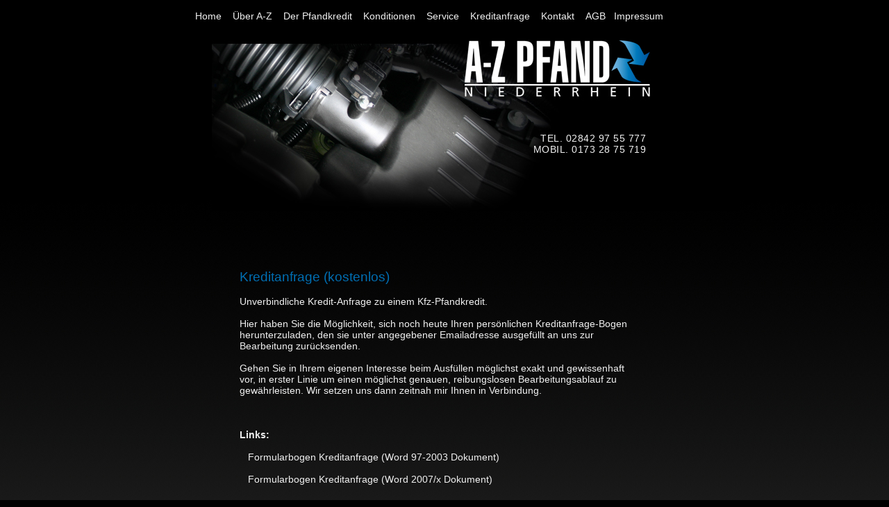

--- FILE ---
content_type: text/html
request_url: http://a-z-pfand.de/A-Z-Pfand/kreditanfrage.html
body_size: 2710
content:
<!DOCTYPE html PUBLIC "-//W3C//DTD XHTML 1.0 Strict//EN" "http://www.w3.org/TR/xhtml1/DTD/xhtml1-strict.dtd">
<html xmlns="http://www.w3.org/1999/xhtml" lang="de" xml:lang="de" dir="ltr">
<head>
  <title>A-Z Pfand Niederrhein | Kreditanfrage</title>
   <meta http-equiv="content-type" content="text/html; charset=UTF-8" />
   <meta name="description" content="Wir beleihen fast alles - von A-Z - Ihr Spezialist für Autopfand und alles was rollt und fährt" />
   <meta name="author" content="NEUE HEIMAT WEB ART" />
   <meta name="copyright" content="A-Z Pfand Niederrhein" />
   <meta name="DC.language" content="de" />
   <meta name="geo.region" content="NRW" />
   <meta name="geo.placename" content="Kamp-Lintfort, Deutschland" />
   <link rel="stylesheet" type="text/css" href="../A-Z-Pfand/style.css" />
  <script src="../A-Z-Pfand/Scripts/AC_RunActiveContent.js" type="text/javascript"></script>
</head>



<body id="kreditanfrage">

<div id="header_kreditanfrage"></div>

 <ul id="menu">
<li><a href="../index.html" >Home&nbsp;</a> </li>
<li><a href="../A-Z-Pfand/ueber.html" >&Uuml;ber A-Z&nbsp;</a></li>
<li><a href="../A-Z-Pfand/pfandkredit.html" >Der Pfandkredit&nbsp;</a></li>
 <li><a href="../A-Z-Pfand/konditionen.html" >Konditionen&nbsp;</a></li>
<li><a href="../A-Z-Pfand/service.html" >Service&nbsp;</a></li>
<li><a href="../A-Z-Pfand/kreditanfrage.html" >Kreditanfrage&nbsp;</a></li>
<li><a href="../A-Z-Pfand/kontakt.html" >Kontakt&nbsp;</a></li>
 <li><a href="../A-Z-Pfand/agb.html" >AGB</a></li>
 <li><a href="../A-Z-Pfand/impressum.html" >Impressum</a></li>
 </ul>


  
  <div id="header_tele">
TEL. 02842 97 55 777<br />
MOBIL. 0173 28 75 719 
   </div>  
 
 <div id="text3">
 <br /><br />
 <h2>Kreditanfrage (kostenlos)</h2>
  <br /> <br />
<p> Unverbindliche Kredit-Anfrage zu einem Kfz-Pfandkredit.</p>
<br />
   <p>Hier haben Sie die Möglichkeit, sich noch heute Ihren persönlichen Kreditanfrage-Bogen herunterzuladen, den sie unter angegebener Emailadresse ausgefüllt an uns zur Bearbeitung zurücksenden. </p>
<br />
 <p>Gehen Sie in Ihrem eigenen Interesse beim Ausfüllen möglichst exakt und gewissenhaft vor, in erster Linie um einen möglichst genauen, reibungslosen Bearbeitungsablauf zu gewährleisten. Wir setzen uns dann zeitnah mir Ihnen in Verbindung.</p>
<br /><br /><br />
  <p><strong>Links:</strong></p>
<br />
<a href="../A-Z-Pfand/FormularI.doc">&nbsp;&nbsp;&nbsp;Formularbogen Kreditanfrage (Word 97-2003 Dokument)</a>
  <br />  <br />
<a href="../A-Z-Pfand/FormularII.docx">&nbsp;&nbsp;&nbsp;Formularbogen Kreditanfrage (Word 2007/x Dokument)</a>
 <br /><br /><br />
</div>



</body>
</html>



--- FILE ---
content_type: text/css
request_url: http://a-z-pfand.de/A-Z-Pfand/style.css
body_size: 4377
content:
* {
	outline:none
}
*, #menu, #menuhome {
	padding:0
}
*, #menu a, #menuhome a {
	margin:0
}
*, a, a:visited, a:active, a:hover {
	border:none
}
body, #menu li, #menuhome li, #text, #text2, #text3, #text4, #text5 {
	font:14px arial, helvetica, sans-serif
}
body {
	background:transparent repeat;
	background:#000 url(../A-Z-Pfand/images/wallpaper.jpg);
	width:850px;
	height:auto;
	top:5px;
	margin:0 auto;
	overflow:hidden
}
body, #header_home, #header_tele, #header_telehome, #header_ueber, #header_pfandkredit, #header_konditionen, #header_agb, #header_service, #header_kreditanfrage, #header_kontakt, #header_impressum {
	position:relative
}
body, #header_home, #header_tele, #header_telehome, #header_ueber, #header_pfandkredit, #header_konditionen, #header_agb, #header_service, #header_kreditanfrage, #header_kontakt, #header_impressum, #menu a, #menuhome a {
	display:block
}
body, a, a:visited, a:active, #header_tele, #header_telehome, #menu a, #menuhome a {
	color:#f0f0f0
}
 html[xmlns^="http"] {
overflow-y:scroll
}
body#impressum li#impressum, body#kreditanfrage li#kreditanfrage, body#kontakt li#kontakt, body#service li#service, body#agb li#agb, body#konditionen li#konditionen, body#pfandkredit li#pfandkredit, body#ueber li#ueber, body#home li#home, h3, h2, h1, a:hover, #menu a:hover, #menuhome a:hover, #menuhome a:active {
	color:#006fb3
}
div, img {
	behavior:url(iepngfix.htc)
}
.clear {
	clear:both
}
.leftalign, #menu li, #menuhome li, #menu a, #menuhome a, #text, #text2, #text3, #text4, #text5 {
	float:left
}
.leftalign {
	margin:5px 12px 2px 0;
	line-height:0
}
h3, h2, h1 {
	font:19px arial;
	display:inline;
	font-family:Arial, Helvetica, sans-serif
}
ul, #menu, #menuhome {
	list-style:none
}
hr {
	background:#f0f0f0;
	border-color:#f0f0f0;
	border:thin;
	height:2px;
	margin:0 0
}
a, a:visited, a:hover, #menu a, #menuhome a {
	text-decoration:none
}
a:hover {
	background:no-repeat
}
#header_home {
	top:23px;
	z-index:5
}
#header_home, #header_ueber, #header_pfandkredit, #header_konditionen, #header_agb, #header_service, #header_kreditanfrage, #header_kontakt, #header_impressum {
	width:800px;
	height:246px;
	margin-left:90px;
	text-align:center
}
#header_home, #header_tele, #header_telehome, #menu a:hover, #menuhome a:hover {
	background:none
}
#header_tele, #header_telehome {
	font:17px arial, helvetica, sans-serif bold;
	background:transparent none;
	width:225px;
	height:50px;
	margin-left:490px;
	text-align:right;
	letter-spacing:0.5px;
	z-index:6
}
#header_tele {
	margin-top:-60px
}
#header_telehome {
	margin-top:-90px
}
#header_ueber, #header_pfandkredit, #header_konditionen, #header_agb, #header_service, #header_kreditanfrage, #header_kontakt, #header_impressum {
	top:53px
}
#header_ueber, #header_agb {
	background:url(../A-Z-Pfand/images/ueber.jpg) left top no-repeat
}
#header_pfandkredit {
	background:url(../A-Z-Pfand/images/pfandkredit.jpg) left top no-repeat
}
#header_konditionen {
	background:url(../A-Z-Pfand/images/konditionen.jpg) left top no-repeat
}
#header_service {
	background:url(../A-Z-Pfand/images/service.jpg) left top no-repeat
}
#header_kreditanfrage {
	background:url(../A-Z-Pfand/images/kreditanfrage.jpg) left top no-repeat
}
#header_kontakt {
	background:url(../A-Z-Pfand/images/kontakt.jpg) left top no-repeat
}
#header_impressum {
	background:url(../A-Z-Pfand/images/impressum.jpg) left top no-repeat
}
#menu, #menuhome {
	background:transparent;
	float:right;
	margin-right:40px;
	width:750px
}
#menu {
	margin-top:-242px
}
#menuhome {
	margin-top:4px
}
#menu li, #menuhome li {
	margin:2px;
	padding:3px
}
#menu a, #menuhome a {
	padding:1px 1px;
	font-weight:normal
}
#menu a:hover, #menuhome a:hover, #menuhome a:active {
	padding-bottom:0
}
#text, #text2, #text3, #text4 {
	width:67%
}
#text {
	margin-top:140px
}
#text, #text2, #text3, #text4, #text5 {
	padding-left:130px;
	text-align:left
}
#text2, #text4, #text5 {
	margin-top:50px
}
#text3 {
	margin-top:105px
}
#text5 {
	width:63%
}
